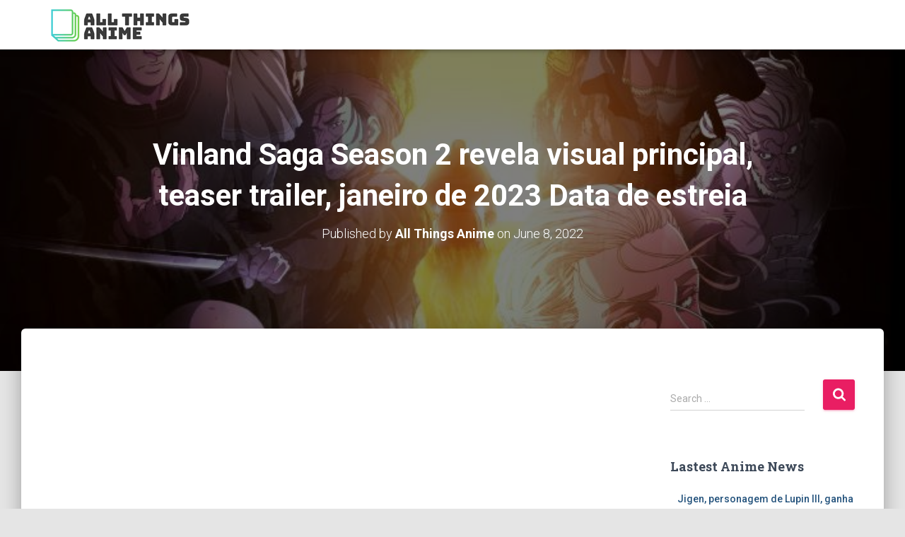

--- FILE ---
content_type: text/html; charset=utf-8
request_url: https://www.google.com/recaptcha/api2/aframe
body_size: 266
content:
<!DOCTYPE HTML><html><head><meta http-equiv="content-type" content="text/html; charset=UTF-8"></head><body><script nonce="ToDpgjmSgJEMeOEJ5ofXiQ">/** Anti-fraud and anti-abuse applications only. See google.com/recaptcha */ try{var clients={'sodar':'https://pagead2.googlesyndication.com/pagead/sodar?'};window.addEventListener("message",function(a){try{if(a.source===window.parent){var b=JSON.parse(a.data);var c=clients[b['id']];if(c){var d=document.createElement('img');d.src=c+b['params']+'&rc='+(localStorage.getItem("rc::a")?sessionStorage.getItem("rc::b"):"");window.document.body.appendChild(d);sessionStorage.setItem("rc::e",parseInt(sessionStorage.getItem("rc::e")||0)+1);localStorage.setItem("rc::h",'1762609562522');}}}catch(b){}});window.parent.postMessage("_grecaptcha_ready", "*");}catch(b){}</script></body></html>